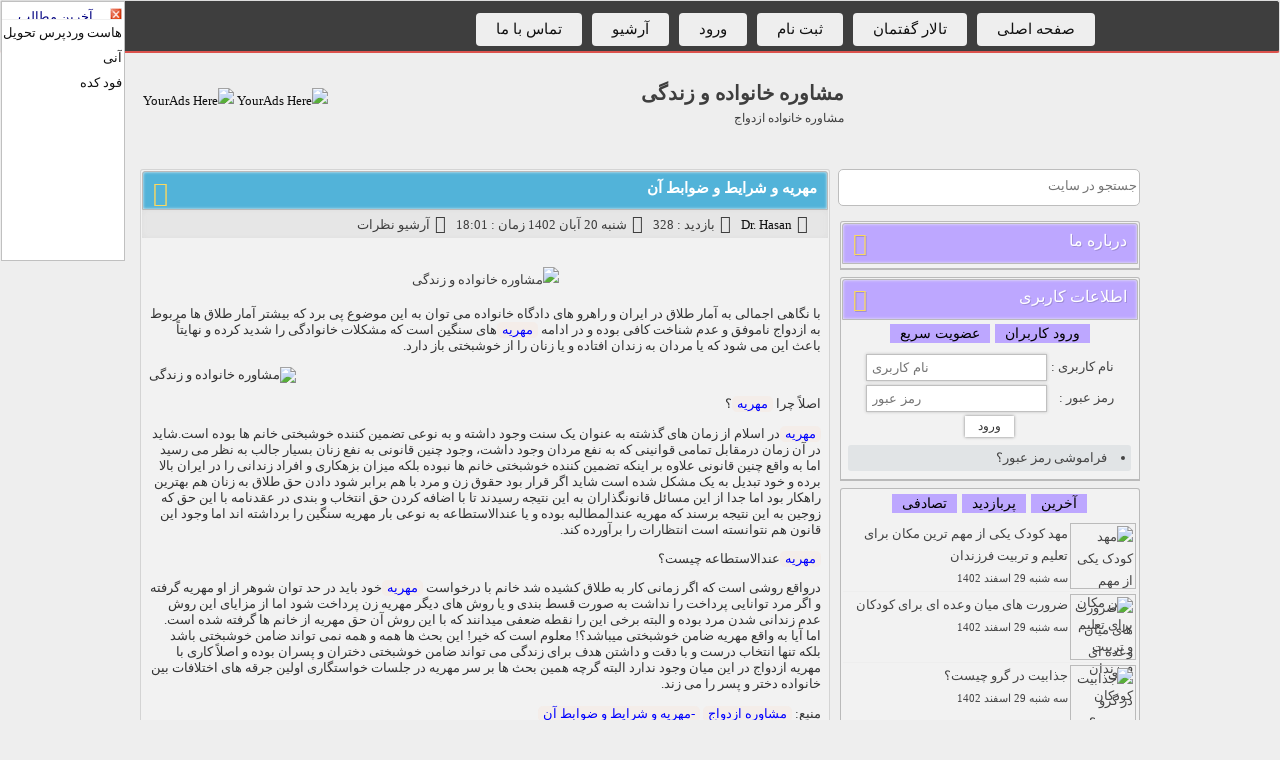

--- FILE ---
content_type: text/html; charset=utf-8
request_url: https://zendegi.vistablog.ir/tag/%D8%B7%D9%84%D8%A7%D9%82/page/1
body_size: 22509
content:
<!DOCTYPE html>
<html dir="rtl" lang="fa">
	<head>
		<title>طلاق</title>
		<meta charset="utf-8">
		<link rel="next" href="https://zendegi.vistablog.ir/page/2">
		<meta name="description" content="مشاوره خانواده ازدواج,طلاق,مشاوره خانواده و زندگی">
		<meta name="keywords" content=" , مشاوره خانواده، مشاوره روانشناسی، زندگی,طلاق,مشاوره خانواده و زندگی">
		<link rel="alternate" type="application/rss+xml" title="طلاق" href="https://zendegi.vistablog.ir/">
		<link rel="canonical" href="https://zendegi.vistablog.ir/tag/%D8%B7%D9%84%D8%A7%D9%82/page/1">
		<meta name="robots" content="index, follow">
		<meta name="keywords" content=" , مشاوره خانواده، مشاوره روانشناسی، زندگی,طلاق">
		<meta name="viewport" content="width=device-width, initial-scale=1.0">
		<meta property="og:type" content="website">
		<meta property="og:title" content="طلاق">
		<meta property="og:url" content="https://zendegi.vistablog.ir/">
		<meta property="og:site_name" content=" , مشاوره خانواده، مشاوره روانشناسی، زندگی,طلاق">
		<meta property="og:description" content="مشاوره خانواده ازدواج,طلاق">
		<link rel="stylesheet" href="/optimized/905138bc44d63630d104b2eda4c1661f.css?version=75c4">
		<style>
			.bodys img{
			max-width:100%;
			}
		</style>
		<script src="/optimized/8f79d2f645cb48b73ffbc067330baf45.js?version=0a4a" type="text/javascript">
			
		</script>
		<style>
			.star-rating,.star-rating span:hover,.star-rating span:active, .star-rating .current-rating{	background: url(https://www.vistablog.ir/images/002.gif) left -1000px repeat-x;}.star-rating{position:relative; width:80px; height:16px;overflow:hidden;list-style:none;margin:0; padding:0;background-position: left top;} .star-rating li{display: inline;} .star-rating span,.star-rating .current-rating{	position:absolute;top:0;left:0; text-indent:-1000em;height:16px; line-height:16px;outline:none;	overflow:hidden; border: none;} .star-rating span:hover,.star-rating span:active{background-position: left bottom; cursor: pointer} .star-rating .one-star{ width:20%; 	z-index:6; } .star-rating .two-stars{ 	width:40%;	z-index:5; } .star-rating .three-stars{width:60%; 	z-index:4; } .star-rating .four-stars{ width:80%; 	z-index:3; } .star-rating .five-stars{ width:100%; z-index:2; } .star-rating .current-rating{ z-index:1;	background-position: left center; }
		</style>
		<script src="/optimized/609fd053e46b8692d165168da6fa26f5.js?version=00d7" type="text/javascript">
			
		</script>
		<!-- Google tag (gtag.js) -->
		<script async src="https://googletagmanager.com/gtag/js?id=G-5G2YNYSG9V">
			
		</script>
		<script>
			window.dataLayer = window.dataLayer || [];
			function gtag(){dataLayer.push(arguments);}
			gtag('js', new Date());
			
			gtag('config', 'G-5G2YNYSG9V');
		</script>
		<script type="text/javascript">
			BlogComments = [402,1,403,1,420,1,465,1];
		</script>
		<script type="application/ld+json">
			{"@context":"https://schema.org","@graph":[{"@type":"BreadcrumbList","itemListElement":[{"@type":"ListItem","position":1,"name":"خانه","item":"https://zendegi.vistablog.ir/"},{"@type":"ListItem","position":2,"name":"طلاق","item":"https://zendegi.vistablog.ir/tag/%D8%B7%D9%84%D8%A7%D9%82/page/1"}]},{"@type":"WebSite","name":"مشاوره خانواده و زندگی","url":"https://zendegi.vistablog.ir/","potentialAction":[{"@type":"SearchAction","target":"https://zendegi.vistablog.ir/?search={search_term_string}","query-input":"required name=search_term_string"}]}]}
		</script>
	</head>
	<body>
		<div id="5670" style="position:absolute;left:1px;top:1px;width:122px;border:1px solid #C0C0C0;z-index:9999999999;background-color:white;direction:ltr;">
			<div style="width:120px;height:15px;border-bottom:1px solid #F0F0F0;padding-top:2px;overflow:hidden">
				<div style="width:12px;float:right;cursor:pointer;" onclick="document.getElementById('583176341582d9dd40fcaf').style.display='none'">
					<img onclick="document.getElementById ('5670').style.display='none'" title="close" width="13" height="13" alt="close" src="/images/closetb.gif">
				</div>
				<div style="width:106px;text-align:center;float:left;">
					<a style="text-decoration:none; color:#000080;" href="https://www.vistablog.ir/Update" target="_blank">آخرین مطالب</a>
				</div>
				<div style="clear:both;">
				</div>
			</div>
			<div style="width:120px;height:240px;position:relative;text-align: right;overflow-y: auto;">
				<li>
					<a href="/gotolink/users.mndco.ir/store/cpanelhost" target="_blank" title="هاست سی‌پنل پر سرعت تحویل آنی" rel="noopener noreferrer nofollow">هاست وردپرس تحویل آنی</a>
				</li>
				<li>
					<a href="/gotolink/food-kade.ir" target="_blank" title="فود کده - سیستم ثبت سفارش آنلاین رستوران و کافی شاپ ها و منوی دیجیتال" rel="noopener noreferrer nofollow">فود کده</a>
				</li>
			</div>
		</div>
		<div id="loading_rate" style="display:none;">
		</div>
		<div id="loading">
			<img src="/weblog/file/loading/88.gif" alt="loading...">
		</div>
		<nav>
			<div id="main">
				<ul>
					<li>
						<a href="/">صفحه اصلی</a>
					</li>
					<li>
						<a href="/forum">تالار گفتمان</a>
					</li>
					<li>
						<a href="/register">ثبت نام</a>
					</li>
					<li>
						<a href="/login">ورود</a>
					</li>
					<li>
						<a href="/archive">آرشیو</a>
					</li>
					<li>
						<a href="/contact">تماس با ما</a>
					</li>
				</ul>
			</div>
		</nav>
		<header>
			<div class="ads">
				<div class="ads_content">
					<a href="/ads" title="YourAds Here" target="_blank">
						<img src="/temp/pro/ads_468.jpg" alt="YourAds Here" style="margin-top:10px;">
					</a>
					<a href="/ads" title="YourAds Here" target="_blank">
						<img src="/temp/pro/ads_468.jpg" alt="YourAds Here" style="margin-top:10px;">
					</a>
				</div>
			</div>
			<div class="title_site">
				<h1>
					<a href="/">مشاوره خانواده و زندگی</a>
				</h1>
				<h2>مشاوره خانواده ازدواج</h2>
			</div>
			<div class="clear">
			</div>
		</header>
		<div class="navs">
			<ul>
				<sitecategories>
				</sitecategories>
			</ul>
		</div>
		<div class="navs_sub">
		</div>
		<div class="clear">
		</div>
		<div id="mains">
			<section id="center">
				<article class="bodys">
					<div class="titlee">
						<h2>
							<a href="https://zendegi.vistablog.ir/Post/815/%D9%85%D9%87%D8%B1%DB%8C%D9%87+%D9%88+%D8%B4%D8%B1%D8%A7%DB%8C%D8%B7+%D9%88+%D8%B6%D9%88%D8%A7%D8%A8%D8%B7+%D8%A2%D9%86">
								<i class="fa fa-list-ul fa-2x">
								</i>مهریه و شرایط و ضوابط آن</a>
						</h2>
					</div>
					<div class="pistbit">
						<div class="line">
							<i class="fa fa-edit fa-2x">
							</i>
							<a href="/user-zendegi.php">Dr. Hasan</a>
						</div>
						<div class="line">
							<i class="fa fa-eye fa-2x">
							</i>بازدید : 328</div>
						<div class="line">
							<i class="fa fa-calendar fa-2x">
							</i>شنبه 20 آبان 1402 زمان : 18:01</div>
						<div class="line">
							<i class="fa fa-calendar fa-2x">
							</i>
							<script type="text/javascript">
								GetBC(815)
							</script>
						</div>
						<div class="line">
							<div id="rate_815">
								<ul class="star-rating">
									<li class="current-rating" style="width:0%">
										<span>
										</span>
									</li>
									<li>
										<span href="Javascript:" title="تک ستاره" onclick="Rate(815,1,1)" class="one-star">1</span>
									</li>
									<li>
										<span href="Javascript:" title="دوستاره" onclick="Rate(815,2,1)" class="two-stars">2</span>
									</li>
									<li>
										<span href="Javascript:" title="سه ستاره" onclick="Rate(815,3,1)" class="three-stars">3</span>
									</li>
									<li>
										<span href="Javascript:" title="چهار ستاره" onclick="Rate(815,4,1)" class="four-stars">4</span>
									</li>
									<li>
										<span href="Javascript:" title="پنج ستاره" onclick="Rate(815,5,1)" class="five-stars">5</span>
									</li>
								</ul>
							</div>
						</div>
					</div>
					<br>
					<div class="bodys_content">
						<div style="text-align:center">
							<img src="https://%D9%85%D8%B4%D8%A7%D9%88%D8%B1%D9%87-%D8%A7%D8%B2%D8%AF%D9%88%D8%A7%D8%AC.com/wp-content/uploads/2013/10/92934_133.jpg" alt="مشاوره خانواده و زندگی">
						</div>
						<div class="post_content">
							<p style="text-align: right;">
							</p>
							<p>با نگاهی اجمالی به آمار طلاق در ایران و راهرو های دادگاه خانواده می توان به این موضوع پی برد که بیشتر آمار طلاق ها مربوط به ازدواج ناموفق و عدم شناخت کافی بوده و در ادامه
								<a href="/tag/%D9%85%D9%87%D8%B1%DB%8C%D9%87" title="اطلاعات بیشتر درباره مهریه" rel="noopener noreferrer">مهریه</a>های سنگین است که مشکلات خانوادگی را شدید کرده و نهایتاً باعث این می شود که یا مردان به زندان افتاده و یا زنان را از خوشبختی باز دارد.</p>
							<p>
								<img src="https://%D9%85%D8%B4%D8%A7%D9%88%D8%B1%D9%87-%D8%A7%D8%B2%D8%AF%D9%88%D8%A7%D8%AC.com/wp-content/uploads/2013/10/92934_133.jpg" alt="مشاوره خانواده و زندگی" width="350" height="250">
							</p>
							<p>اصلاً چرا
								<a href="/tag/%D9%85%D9%87%D8%B1%DB%8C%D9%87" title="اطلاعات بیشتر درباره مهریه" rel="noopener noreferrer">مهریه</a>؟</p>
							<p>
								<a href="/tag/%D9%85%D9%87%D8%B1%DB%8C%D9%87" title="اطلاعات بیشتر درباره مهریه" rel="noopener noreferrer">مهریه</a>در اسلام از زمان های گذشته به عنوان یک سنت وجود داشته و به نوعی تضمین کننده خوشبختی خانم ها بوده است.شاید در آن زمان درمقابل تمامی قوانینی که به نفع مردان وجود داشت، وجود چنین قانونی به نفع زنان بسیار جالب به نظر می رسید اما به واقع چنین قانونی علاوه بر اینکه تضمین کننده خوشبختی خانم ها نبوده بلکه میزان بزهکاری و افراد زندانی را در ایران بالا برده و خود تبدیل به یک مشکل شده است شاید اگر قرار بود حقوق زن و مرد با هم برابر شود دادن حق طلاق به زنان هم بهترین راهکار بود اما جدا از این مسائل قانونگذاران به این نتیجه رسیدند تا با اضافه کردن حق انتخاب و بندی در عقدنامه با این حق که زوجین به این نتیجه برسند که مهریه عندالمطالبه بوده و یا عندالاستطاعه به نوعی بار مهریه سنگین را برداشته اند اما وجود این قانون هم نتوانسته است انتظارات را برآورده کند.</p>
							<p>
								<a href="/tag/%D9%85%D9%87%D8%B1%DB%8C%D9%87" title="اطلاعات بیشتر درباره مهریه" rel="noopener noreferrer">مهریه</a>عندالاستطاعه چیست؟</p>
							<p>درواقع روشی است که اگر زمانی کار به طلاق کشیده شد خانم با درخواست
								<a href="/tag/%D9%85%D9%87%D8%B1%DB%8C%D9%87" title="اطلاعات بیشتر درباره مهریه" rel="noopener noreferrer">مهریه</a>خود باید در حد توان شوهر از او مهریه گرفته و اگر مرد توانایی پرداخت را نداشت به صورت قسط بندی و یا روش های دیگر مهریه زن پرداخت شود اما از مزایای این روش عدم زندانی شدن مرد بوده و البته برخی این را نقطه ضعفی میدانند که با این روش آن حق مهریه از خانم ها گرفته شده است. اما آیا به واقع مهریه ضامن خوشبختی میباشد؟! معلوم است که خیر! این بحث ها همه و همه نمی تواند ضامن خوشبختی باشد بلکه تنها انتخاب درست و با دقت و داشتن هدف برای زندگی می تواند ضامن خوشبختی دختران و پسران بوده و اصلاً کاری با مهریه ازدواج در این میان وجود ندارد البته گرچه همین بحث ها بر سر مهریه در جلسات خواستگاری اولین جرقه های اختلافات بین خانواده دختر و پسر را می زند.</p>
							<p>منبع:
								<a href="/gotolink/xn----ymcbazqlkn3ozakg.com/" rel="noopener noreferrer nofollow" target="_blank">مشاوره ازدواج</a>
								<a href="/gotolink/xn----ymcbazqlkn3ozakg.com/%d9%85%d9%87%d8%b1%db%8c%d9%87-%d9%88-%d8%b4%d8%b1%d8%a7%db%8c%d8%b7-%d9%88-%d8%b6%d9%88%d8%a7%d8%a8%d8%b7-%d8%a2%d9%86/" rel="noopener noreferrer nofollow" target="_blank">-مهریه و شرایط و ضوابط آن</a>
							</p>
							<br>
							<br>مشاهده پست مشابه :
							<a href="https://zendegi.vistablog.ir/Post/812">خواستگاری و اصول های مربوط به آن</a>
						</div>
						<div class="tags tag_cat">
							<i class="fa fa-tags fa-2x">
							</i>برچسب ها
							<a href="/tag/%D9%85%D9%87%D8%B1%DB%8C%D9%87" class="cat_post">مهریه</a>,
							<a href="/tag/%D8%AC%D9%84%D8%B3%D9%87+%D8%AE%D9%88%D8%A7%D8%B3%D8%AA%DA%AF%D8%A7%D8%B1%DB%8C" class="cat_post">جلسه خواستگاری</a>,
							<a href="/tag/%D8%B7%D9%84%D8%A7%D9%82" class="cat_post">طلاق</a>,</div>
						<div class="clear">
						</div>
					</div>
				</article>
				<article class="bodys">
					<div class="titlee">
						<h2>
							<a href="https://zendegi.vistablog.ir/Post/794/%D8%B7%D9%84%D8%A7%D9%82+%D8%B9%D8%A7%D8%B7%D9%81%DB%8C">
								<i class="fa fa-list-ul fa-2x">
								</i>طلاق عاطفی</a>
						</h2>
					</div>
					<div class="pistbit">
						<div class="line">
							<i class="fa fa-edit fa-2x">
							</i>
							<a href="/user-zendegi.php">Dr. Hasan</a>
						</div>
						<div class="line">
							<i class="fa fa-eye fa-2x">
							</i>بازدید : 915</div>
						<div class="line">
							<i class="fa fa-calendar fa-2x">
							</i>شنبه 29 مهر 1402 زمان : 13:49</div>
						<div class="line">
							<i class="fa fa-calendar fa-2x">
							</i>
							<script type="text/javascript">
								GetBC(794)
							</script>
						</div>
						<div class="line">
							<div id="rate_794">
								<ul class="star-rating">
									<li class="current-rating" style="width:0%">
										<span>
										</span>
									</li>
									<li>
										<span href="Javascript:" title="تک ستاره" onclick="Rate(794,1,1)" class="one-star">1</span>
									</li>
									<li>
										<span href="Javascript:" title="دوستاره" onclick="Rate(794,2,1)" class="two-stars">2</span>
									</li>
									<li>
										<span href="Javascript:" title="سه ستاره" onclick="Rate(794,3,1)" class="three-stars">3</span>
									</li>
									<li>
										<span href="Javascript:" title="چهار ستاره" onclick="Rate(794,4,1)" class="four-stars">4</span>
									</li>
									<li>
										<span href="Javascript:" title="پنج ستاره" onclick="Rate(794,5,1)" class="five-stars">5</span>
									</li>
								</ul>
							</div>
						</div>
					</div>
					<br>
					<div class="bodys_content">
						<div style="text-align:center">
							<img src="https://%D9%85%D8%B4%D8%A7%D9%88%D8%B1%D9%87-%D8%A7%D8%B2%D8%AF%D9%88%D8%A7%D8%AC.com/wp-content/uploads/2015/03/76.jpg" alt="مشاوره خانواده و زندگی">
						</div>
						<div class="post_content">
							<p style="text-align: right;">
							</p>
							<p>
								<a href="/tag/%D8%B7%D9%84%D8%A7%D9%82+%D8%B9%D8%A7%D8%B7%D9%81%DB%8C" title="اطلاعات بیشتر درباره طلاق عاطفی" rel="noopener noreferrer">طلاق عاطفی</a>
							</p>
							<p>کلمه
								<a href="/tag/%D8%B7%D9%84%D8%A7%D9%82+%D8%B9%D8%A7%D8%B7%D9%81%DB%8C" title="اطلاعات بیشتر درباره طلاق عاطفی" rel="noopener noreferrer">طلاق عاطفی</a>شاید برای بسیاری از مردم واژه جدیدی باشد. بسیاری از مردم، طلاق را به معنی جدایی کامل زن و شوهر و از هم‌گسیختن کامل زندگی مشترک می‌دانند، اما واقعیت این است که برای بسیاری از زوجین آینده فرزندان، آبرو و حیثیت خانوادگی و آینده مبهم زندگی بعد از طلاق و ترس از این آینده مبهم موضوعاتی هستند که مانع از جدایی کامل آنها از همدیگر شده است. این زوجین در کنار همدیگر زندگی می‌کنند، اما در اصل از هم طلاق گرفته‌اند، که اصطلاحا به این نوع طلاق، طلاق عاطفی گفته می‌شود. فرق این نوع طلاق با طلاق رسمی این است که این نوع طلاق در هیچ کجا و توسط هیچ اداره و سازمان مشخصی ثبت نمی‌شود، به همین دلیل هیچ آمار دقیق و روشنی از این نوع طلاق وجود ندارد. اما تحقیقات شخصی مولف و چند پژوهش دیگر که توسط برخی مراکز دانشگاهی انجام شده است، حاکی از درصد شیوع بسیار زیاد طلاق عاطفی می‌باشد. پایین بودن میزان رضایت زناشویی یکی از نشانه‌های اصلی طلاق عاطفی است. شاید باورکردنی نباشد که بدانید اگر یک سازمان اجتماعی رسمی وجود داشته باشد که مسئولیت سرپرستی خانم‌ها را بعد از طلاق به عهده بگیرد، به یکباره درصد بسیار زیادی از خانواده‌ها از هم جدا می‌شدند و آمار طلاق به حدود ۸۰ یا ۹۰ درصد می‌رسید، یعنی در واقع می‌توانیم بگوییم که تنها عاملی که باعث حفظ خانواده‌ها شده است، ترس از آینده مبهم زندگی پس از طلاق برای خانم‌ها است، در حالی که نباید اینطور باشد. باید عشق و علاقه زوجین عامل ادامه‌دهنده زندگی باشد، نه ترس از آینده مبهم. این وضعیت یعنی این‌که اکثر زندگی‌های مشترک اجباری هستند و شاید زوجین به طور داوطلبانه و ارادی یکدیگر را انتخاب کرده باشند، اما در حال حاضر به صورت اجباری با هم زندگی می‌کنند. حال تصور کنید که وقتی دو نفر به طور اجباری در کنار یکدیگر زندگی کنند، چه مسائل و مشکلاتی ممکن است برای آنها به وجود بیاید. آیا تا به حال فکر کرده‌اید که اگر مجددا در شرایط انتخاب همسر قرار بگیرید، آیا باز هم همسر فعلی خود را انتخاب می‌کنید یا خیر؟</p>
							<p>
								<img src="https://%D9%85%D8%B4%D8%A7%D9%88%D8%B1%D9%87-%D8%A7%D8%B2%D8%AF%D9%88%D8%A7%D8%AC.com/wp-content/uploads/2015/03/76.jpg" alt="مشاوره خانواده و زندگی" width="350" height="330">
							</p>
							<p>اگر چنانچه تمایلی به انتخاب همسر فعلی خود ندارید، شما هم در معرض
								<a href="/tag/%D8%B7%D9%84%D8%A7%D9%82+%D8%B9%D8%A7%D8%B7%D9%81%DB%8C" title="اطلاعات بیشتر درباره طلاق عاطفی" rel="noopener noreferrer">طلاق عاطفی</a>هستید. اما طلاق عاطفی هم مانند سایر حالات انسان دارای سلسله‌مراتبی است که برخی از افراد در حالت ضعیف و برخی هم در حالت شدید قرار دارند. به هر حال طلاق عاطفی در هر شرایطی که باشد، یکی از علائم کمرنگ‌شدن عشق و علاقه، سرد شدن روابط خانوادگی و زمینه‌ساز گرایش به روابط پنهان می‌باشد. طلاق عاطفی اگرچه به صورت خفیف هم باشد، باید از طریق مراجعه به یک روان‌شناس متخصص شناسایی، علل و عوامل به‌وجود آورنده آن مشخص و در جهت از بین بردن کامل آن اقدام لازم صورت پذیرد. هیچ یک از ازدواج‌ها یک شبه به طلاق منتهی نشده‌اند و هیچ یک از روابط پنهان نیز یک شبه شکل نگرفته‌اند، بلکه از مدت‌ها قبل ریشه‌ها و عوامل به‌وجود آورنده آن در خانواده به وجود آمده، اما زوجین نسبت به آن بی‌تفاوت بوده‌اند. بنابراین زمانی متوجه مشکل شده‌اند که دیگر خیلی دیر شده است. آمار طلاق عاطفی در جامعه ما بسیار بالاست. یعنی این‌که بسیاری از زوجین از ازدواج خود اظهار پشیمانی و نارضایتی می‌کنند. ازدواج در سنین پایین، توجه بیش از حد به ظواهر، عدم تناسب سنی، عدم تناسب تحصیلی، عدم تناسب اقتصادی خانواده‌ها و… برخی از علت‌های این نارضایتی هستند. اما در این فصل هدف ما بررسی علل و عوامل به وجود آورنده طلاق عاطفی نیست. این علل و عوامل را در جای خود مورد بحث و بررسی قرار می‌دهیم. در این‌جا هدف ما صرفا شناسایی ماهیت طلاق عاطفی و هشدار در زمینه میزان شیوع رو به افزایش آن است. و از همه مهم‌تر این که طلاق عاطفی زمینه‌ساز به وجود آمدن اختلافات خانوادگی، سردی روابط بین زوجین و در نهایت امر بوجود آ‌مدن روابط پنهان می‌باشند.</p>
							<p>
								<a href="/tag/%D8%B7%D9%84%D8%A7%D9%82+%D8%B9%D8%A7%D8%B7%D9%81%DB%8C" title="اطلاعات بیشتر درباره طلاق عاطفی" rel="noopener noreferrer">طلاق عاطفی</a>ذاتا یک پدیده مخرب و زمینه‌ساز بسیاری از آسیب‌های اجتماعی دیگر می‌باشد. اعتیاد رابطه بسیار نزدیکی با طلاق عاطفی دارد. اگر کانون خانواده گرم و پرمحبت باشد، تمام نیازهای عاطفی و روانی زوجین را تامین می‌کند و زوجین نیازی به جشن‌ها و همنشینی‌های مجردی ندارند که در بسیاری از موارد این جشن‌ها و همنشینی‌ها زمینه‌ساز گرایش به طرف مصرف مواد مخدر می‌شوند. افسردگی، اضطراب، احساس کسالت و سردرگمی، فرار از منزل همگی آثار و نتایج نشئت گرفته از طلاق عاطفی می‌باشند. حال تصور کنید با این طیف وسیع عوارض و مشکلات و با توجه به این شیوع بسیار گسترده، آیا می‌توانیم به سادگی از کنار آن بگذریم؟ آیا سرمایه‌گذاری در جهت کاهش این آسیب اجتماعی بر همه فعالیت‌های دیگر ارجحیت ندارد؟</p>
							<p>منبع:
								<a href="/gotolink/xn----ymcbazqlkn3ozakg.com/" rel="noopener noreferrer nofollow" target="_blank">مشاوره ازدواج</a>-
								<a href="/gotolink/xn----ymcbazqlkn3ozakg.com/%d8%b7%d9%84%d8%a7%d9%82-%d8%b9%d8%a7%d8%b7%d9%81%d9%8a/" rel="noopener noreferrer nofollow" target="_blank">طلاق عاطفی</a>
							</p>
							<br>
							<br>مشاهده پست مشابه :
							<a href="https://codefarsi.vistablog.ir/Post/1175">تحقیق آماده درباره طلاق روانی و نابسامانی های نظام خانواده و اجتماع در قالب فایل پاورپوینت</a>
						</div>
						<div class="tags tag_cat">
							<i class="fa fa-tags fa-2x">
							</i>برچسب ها
							<a href="/tag/%D8%B7%D9%84%D8%A7%D9%82" class="cat_post">طلاق</a>,
							<a href="/tag/%D8%B7%D9%84%D8%A7%D9%82+%DA%AF%D8%B1%D9%81%D8%AA%D9%86" class="cat_post">طلاق گرفتن</a>,
							<a href="/tag/%D8%B7%D9%84%D8%A7%D9%82+%D8%B9%D8%A7%D8%B7%D9%81%DB%8C" class="cat_post">طلاق عاطفی</a>,</div>
						<div class="clear">
						</div>
					</div>
				</article>
				<article class="bodys">
					<div class="titlee">
						<h2>
							<a href="https://zendegi.vistablog.ir/Post/552/%D8%B7%D9%84%D8%A7%D9%82+%D8%A8%DA%AF%DB%8C%D8%B1%D9%85+%DB%8C%D8%A7+%D9%86%D9%87%D8%9F+%D9%85%DB%8C+%D8%AE%D9%88%D8%A7%D9%85+%D8%B7%D9%84%D8%A7%D9%82+%D8%A8%DA%AF%DB%8C%D8%B1%D9%85+%D9%88%D9%84%DB%8C+%D8%AF%D9%84%D9%85+%E2%80%A6">
								<i class="fa fa-list-ul fa-2x">
								</i>طلاق بگیرم یا نه؟ می خوام طلاق بگیرم ولی دلم …</a>
						</h2>
					</div>
					<div class="pistbit">
						<div class="line">
							<i class="fa fa-edit fa-2x">
							</i>
							<a href="/user-zendegi.php">Dr. Hasan</a>
						</div>
						<div class="line">
							<i class="fa fa-eye fa-2x">
							</i>بازدید : 341</div>
						<div class="line">
							<i class="fa fa-calendar fa-2x">
							</i>سه شنبه 8 آذر 1401 زمان : 21:03</div>
						<div class="line">
							<i class="fa fa-calendar fa-2x">
							</i>
							<script type="text/javascript">
								GetBC(552)
							</script>
						</div>
						<div class="line">
							<div id="rate_552">
								<ul class="star-rating">
									<li class="current-rating" style="width:0%">
										<span>
										</span>
									</li>
									<li>
										<span href="Javascript:" title="تک ستاره" onclick="Rate(552,1,1)" class="one-star">1</span>
									</li>
									<li>
										<span href="Javascript:" title="دوستاره" onclick="Rate(552,2,1)" class="two-stars">2</span>
									</li>
									<li>
										<span href="Javascript:" title="سه ستاره" onclick="Rate(552,3,1)" class="three-stars">3</span>
									</li>
									<li>
										<span href="Javascript:" title="چهار ستاره" onclick="Rate(552,4,1)" class="four-stars">4</span>
									</li>
									<li>
										<span href="Javascript:" title="پنج ستاره" onclick="Rate(552,5,1)" class="five-stars">5</span>
									</li>
								</ul>
							</div>
						</div>
					</div>
					<br>
					<div class="bodys_content">
						<div style="text-align:center">
							<img src="https://moshaveraneh.com/wp-content/uploads/2021/12/%D8%B7%D9%84%D8%A7%D9%82-%D8%A8%DA%AF%DB%8C%D8%B1%D9%85-%DB%8C%D8%A7-%D9%86%D9%87%D8%9F-%D9%85%DB%8C-%D8%AE%D9%88%D8%A7%D9%85-%D8%B7%D9%84%D8%A7%D9%82-%D8%A8%DA%AF%DB%8C%D8%B1%D9%85-%D9%88%D9%84%DB%8C-%D8%AF%D9%84%D9%85-....png" alt="مشاوره خانواده و زندگی">
						</div>
						<div class="post_content">
							<p style="text-align: right;">
							</p>
							<p>
								<a href="/tag/%D8%B7%D9%84%D8%A7%D9%82" title="اطلاعات بیشتر درباره طلاق" rel="noopener noreferrer">طلاق</a>بگیرم یا نه؟ می خوام طلاق بگیرم ولی دلم …</p>
							<p>
								<a href="/tag/%D8%B7%D9%84%D8%A7%D9%82" title="اطلاعات بیشتر درباره طلاق" rel="noopener noreferrer">طلاق</a>بگیرم یا نه؟ سوالی بسیار آشنا برای افراد متاهل می باشد که در زندگی مشترک شان به رضایت زناشویی نرسیده اند و از این که راه حلی برای مشکلات شان پیدا کنند ناامید شده اند.</p>
							<p>پروسه
								<a href="/tag/%D8%B7%D9%84%D8%A7%D9%82" title="اطلاعات بیشتر درباره طلاق" rel="noopener noreferrer">طلاق</a>از زمانی که فرد تصمیم به طلاق می گیرد تا زمانی که در دادگاه به صورت دادخواست طلاق در می آید و عملی می شود بسیار وقت گیر و زمان بر می باشد، متاسفانه این روند در صورتی که فرزند داشته باشید بسیار حساس تر می شود. به همین دلیل قبل از آن که تصمیم در مورد طلاق به تغییراتی که بعد از جدایی از همسرتان به وجود می آید توجه کنید و با آگاهی کامل اقدام به جدایی نمایید.</p>
							<p>در صورتی که با پرسش
								<a href="/tag/%D8%B7%D9%84%D8%A7%D9%82" title="اطلاعات بیشتر درباره طلاق" rel="noopener noreferrer">طلاق</a>بگیرم یا نه درگیر هستید و نمی توانید تصمیم بگیرید این مقاله را تا انتها مورد مطالعه قرار دهید تا با دید روشن تری به این قضیه توجه داشته باشید.</p>
							<p>
								<img src="https://moshaveraneh.com/wp-content/uploads/2021/12/%D8%B7%D9%84%D8%A7%D9%82-%D8%A8%DA%AF%DB%8C%D8%B1%D9%85-%DB%8C%D8%A7-%D9%86%D9%87%D8%9F-%D9%85%DB%8C-%D8%AE%D9%88%D8%A7%D9%85-%D8%B7%D9%84%D8%A7%D9%82-%D8%A8%DA%AF%DB%8C%D8%B1%D9%85-%D9%88%D9%84%DB%8C-%D8%AF%D9%84%D9%85-....png" alt="مشاوره خانواده و زندگی" width="350" height="197">
							</p>
							<p>نگرش مردم و جامعه در مورد
								<a href="/tag/%D8%B7%D9%84%D8%A7%D9%82" title="اطلاعات بیشتر درباره طلاق" rel="noopener noreferrer">طلاق</a>
								<br>قبل از آن که بخواهید به پرسش
								<a href="/tag/%D8%B7%D9%84%D8%A7%D9%82" title="اطلاعات بیشتر درباره طلاق" rel="noopener noreferrer">طلاق</a>بگیرم یا نه پاسخ درستی بدهید باید این موضوع را در جنبه های مختلف مورد بررسی قرار دهید، یکی از جنبه های منفی طلاق گرفتن نگاه منفی مردم و اطرافیان به این موضوع می باشد ممکن است که بگویید نگرش جامعه اهمیتی برای شما ندارد، این طرز فکر مشکلی ندارد بلکه یک نوع مزیت اخلاقی است. اما مشکل زمانی شروع می شود که در مناسبات اجتماعی قرار می گیرد و در آن جا با مشکلاتی رو به رو می شوید زیرا بعد از طلاق بسیاری از افراد به افرادی گوشه گیر و منزی تبدیل می شوند و در این جلسات نمی توانند حضوری فعال داشته باشند.</p>
							<p>یکی از مواردی که قبل از
								<a href="/tag/%D8%B7%D9%84%D8%A7%D9%82" title="اطلاعات بیشتر درباره طلاق" rel="noopener noreferrer">طلاق</a>گرفتن باید به آن توجه داشته باشید این است که طلاق چه تاثیری بر روی روابط شما و حضورتان در جامعه خواهد گذاشت در صورتی که قضاوت مردم برای شما اهمیت بسیاری دارد این موضوع در جنبه های مختلف زندگی تان اثر منفی می گذارد، نگاه جامعه به شخص طلاق گرفته تنها یک نگاه از بیرون نمی باشد بلکه ممکن است باعث شود که شما در شرایط روحی و روانی نامناسبی قرار بگیرید.</p>
							<p>
								<a href="/tag/%D8%B7%D9%84%D8%A7%D9%82" title="اطلاعات بیشتر درباره طلاق" rel="noopener noreferrer">طلاق</a>بگیرم یا نه؟ می خوام طلاق بگیرم ولی دلم ...
								<br>پویایی های روانی
								<a href="/tag/%D8%B7%D9%84%D8%A7%D9%82" title="اطلاعات بیشتر درباره طلاق" rel="noopener noreferrer">طلاق</a>
								<br>معجزه روانکاوی
								<a href="/tag/%D8%B7%D9%84%D8%A7%D9%82" title="اطلاعات بیشتر درباره طلاق" rel="noopener noreferrer">طلاق</a>
								<br>
								<a href="/tag/%D8%B7%D9%84%D8%A7%D9%82" title="اطلاعات بیشتر درباره طلاق" rel="noopener noreferrer">طلاق</a>بگیرم یا نه؟ مشکلات جنسی
								<br>یکی از عوامل مهمی که باعث
								<a href="/tag/%D8%AC%D8%AF%D8%A7%DB%8C%DB%8C+%D8%B2%D9%88%D8%AC%DB%8C%D9%86" title="اطلاعات بیشتر درباره جدایی زوجین" rel="noopener noreferrer">جدایی زوجین</a>از یکدیگر و تصمیم به طلاق می شود عدم رضایت زناشویی در زمینه روابط جنسی می باشد، رابطه های پر هیجان بین شما و همسرتان تنها خاطراتی هستند که اختصاص به اوایل ازدواج دارند و به سال های آغاز ازدواج مربوط می شوند. شاید فکر کنید که بعد از طلاق موقعیت شما دشوارتر از اکنون نخواهد شد و ممکن است از نظر جنسی در وضعیت بهتری قرار گیرید و بتوانید شور و حالی جنسی که در سال های اولیه زندگی داشته اید با فرد دیگری تجربه کنید.</p>
							<p>اگر چه در ابتدا
								<a href="/tag/%D8%B7%D9%84%D8%A7%D9%82" title="اطلاعات بیشتر درباره طلاق" rel="noopener noreferrer">طلاق</a>به نظر می رسد که آزادی و حق انتخاب بیشتری خواهید داشت و در رابطه جنسی با محدودیت هایی رو به رو نمی شوید اما در مقابل امنیت جنسی تان را با شریک جنسی مطمئن از دست خواهید داد.</p>
							<p>منبع:
								<a href="/gotolink/moshaveraneh.com/" rel="noopener noreferrer nofollow" target="_blank">مرکز مشاوره و روانشناسی مشاورانه-</a>
								<a href="/gotolink/moshaveraneh.com/%d8%b7%d9%84%d8%a7%d9%82-%d8%a8%da%af%db%8c%d8%b1%d9%85-%db%8c%d8%a7-%d9%86%d9%87%d8%9f/" rel="noopener noreferrer nofollow" target="_blank">طلاق بگیرم یا نه؟ می خوام طلاق بگیرم ولی دلم …</a>
							</p>
							<br>
							<br>مشاهده پست مشابه :
							<a href="https://zendegi.vistablog.ir/Post/461">بدترین سن بچه ها برای طلاق| بهترین برخورد با کودک طلاق</a>
						</div>
						<div class="tags tag_cat">
							<i class="fa fa-tags fa-2x">
							</i>برچسب ها
							<a href="/tag/%D8%B7%D9%84%D8%A7%D9%82" class="cat_post">طلاق</a>,
							<a href="/tag/%D9%81%D8%B1%D8%B2%D9%86%D8%AF%D8%A7%D9%86+%D8%B7%D9%84%D8%A7%D9%82" class="cat_post">فرزندان طلاق</a>,
							<a href="/tag/%D8%AC%D8%AF%D8%A7%DB%8C%DB%8C+%D8%B2%D9%88%D8%AC%DB%8C%D9%86" class="cat_post">جدایی زوجین</a>,</div>
						<div class="clear">
						</div>
					</div>
				</article>
				<div class="pages">
					<center class="pagenu">
						<center>
							<div class="pagination">
								<span class="current" id="tpage">1</span>
								<a href="/tag/%d8%b7%d9%84%d8%a7%d9%82/page/2">2</a>
								<a href="/tag/%d8%b7%d9%84%d8%a7%d9%82/page/3">3</a>
								<a href="/tag/%d8%b7%d9%84%d8%a7%d9%82/page/4">4</a>
								<a href="/tag/%d8%b7%d9%84%d8%a7%d9%82/page/5">5</a>
								<a href="/tag/%d8%b7%d9%84%d8%a7%d9%82/page/6">6</a>
								<a href="/tag/%d8%b7%d9%84%d8%a7%d9%82/page/7">7</a>
								<a href="/tag/%d8%b7%d9%84%d8%a7%d9%82/page/8">8</a>
								<a href="/tag/%d8%b7%d9%84%d8%a7%d9%82/page/2">»</a>
							</div>
						</center>
					</center>
				</div>
				<p style="margin:40px 0 0 0;font-size:13px">تعداد صفحات : 296</p>
			</section>
			<section id="left">
				<div class="search">
					<form method="get" action="?search=">
						<input type="search" placeholder="جستجو در سایت" name="search">
						<input class="fa fa-search fa-3x" type="submit" value="">
					</form>
				</div>
				<div id="body">
					<div id="title">
						<i class="fa fa-info fa-2x">
						</i>درباره ما</div>
					<div class="body_content">
						<center>
						</center>
					</div>
				</div>
				<div id="body">
					<div id="title">
						<i class="fa fa-user fa-2x">
						</i>اطلاعات کاربری</div>
					<div class="body_content">
						<div id="btns">
							<button onclick="log_reg(1)" class="btns">ورود کاربران</button>
							<button onclick="log_reg(2)" class="btns">عضویت سریع</button>
						</div>
						<div id="login_form">
							<vb:login_field_size:20>
								<vb:login_field_style:font:9pt tahoma;>
									<vb:login_submit_value:ورود به سایت>
										<form id="login_ajax" action="/signin" method="post">
											<table style="font:9pt tahoma;margin: 0 auto">
												<tbody>
													<tr>
														<td>نام کاربری :</td>
														<td>
															<input type="text" name="username" id="lusernames" placeholder="نام کاربری" class="lusername" dir="ltr">
														</td>
													</tr>
													<tr>
														<td>رمز عبور :</td>
														<td>
															<input type="password" name="password" id="lpasswords" placeholder="رمز عبور" class="lpassword" dir="ltr">
														</td>
													</tr>
													<tr>
														<td colspan="2" style="text-align:center">
															<input value=" ورود " type="submit" name="sign-in-submit" id="signin-submits" class="signins">
														</td>
													</tr>
												</tbody>
											</table>
										</form>
										<div id="signinresults">
										</div>
										<a href="/Forget">
											<li>فراموشی رمز عبور؟</li>
										</a>
									</vb:login_submit_value:ورود>
								</vb:login_field_style:font:9pt>
							</vb:login_field_size:20>
						</div>
						<div id="reg_form" style="display:none;">
							<form action="/ajaxsignup.php" method="post">
								<table style="font:9pt tahoma;margin: 0 auto">
									<tbody>
										<tr>
											<td align="left">نام کاربری :</td>
											<td>
												<input type="text" name="username" id="username" class="username" dir="ltr" value="">
											</td>
										</tr>
										<tr>
											<td align="left">رمز عبور :</td>
											<td>
												<input type="password" name="password" id="password" class="password" dir="ltr">
											</td>
										</tr>
										<tr>
											<td align="left">تکرار رمز عبور :</td>
											<td>
												<input type="password" name="repassword" id="repassword" class="repassword" dir="ltr">
											</td>
										</tr>
										<tr>
											<td align="left">ایمیل :</td>
											<td>
												<input type="text" name="email" id="email" class="email" dir="ltr" value="">
											</td>
										</tr>
										<tr>
											<td align="left">نام و نام خانوادگی :</td>
											<td>
												<input type="text" name="name" id="name" class="name" value="">
											</td>
										</tr>
										<tr>
											<td align="left">کد امنیتی :</td>
											<td>
												<img src="/user/captcha/cap7.php?fast" id="im_sec" alt="مشاوره خانواده و زندگی">
												<input id="capt" type="text" name="capt" class="capt" dir="ltr" size="10">
											</td>
										</tr>
										<tr>
											<td align="left">
											</td>
											<td>
												<input value=" ثبت نام " type="submit" name="sign-up-submit" id="signup-submit" class="signup">
											</td>
										</tr>
										<tr>
											<td align="left">
											</td>
										</tr>
									</tbody>
								</table>
							</form>
							<br>
							<div id="signupresult">
							</div>
						</div>
					</div>
				</div>
				<div id="body">
					<div class="body_content">
						<div id="btns">
							<button onclick="posts(1)" class="btns">آخرین</button>
							<button onclick="posts(2)" class="btns">پربازدید</button>
							<button onclick="posts(3)" class="btns">تصادفی</button>
						</div>
						<vb:last_posts_img_default: images no_image.png>
							<div id="last_posts">
								<div class="s_div">
									<a href="https://zendegi.vistablog.ir/Post/890/%D9%85%D9%87%D8%AF+%DA%A9%D9%88%D8%AF%DA%A9+%DB%8C%DA%A9%DB%8C+%D8%A7%D8%B2+%D9%85%D9%87%D9%85+%D8%AA%D8%B1%DB%8C%D9%86+%D9%85%DA%A9%D8%A7%D9%86+%D8%A8%D8%B1%D8%A7%DB%8C+%D8%AA%D8%B9%D9%84%DB%8C%D9%85+%D9%88+%D8%AA%D8%B1%D8%A8%DB%8C%D8%AA+%D9%81%D8%B1%D8%B2%D9%86%D8%AF%D8%A7%D9%86" title="مهد کودک یکی از مهم ترین مکان برای تعلیم و تربیت فرزندان">
										<img src="https://%D9%85%D8%B4%D8%A7%D9%88%D8%B1%D9%87-%D8%A7%D8%B2%D8%AF%D9%88%D8%A7%D8%AC.com/wp-content/uploads/2013/09/1549767_348.jpg" alt="مهد کودک یکی از مهم ترین مکان برای تعلیم و تربیت فرزندان" title="مهد کودک یکی از مهم ترین مکان برای تعلیم و تربیت فرزندان" width="60" height="60" class="img_posts" align="middle">مهد کودک یکی از مهم ترین مکان برای تعلیم و تربیت فرزندان
										<br>
										<span class="small">سه شنبه 29 اسفند 1402</span>
									</a>
								</div>
								<div class="s_div">
									<a href="https://zendegi.vistablog.ir/Post/889/%D8%B6%D8%B1%D9%88%D8%B1%D8%AA+%D9%87%D8%A7%DB%8C+%D9%85%DB%8C%D8%A7%D9%86+%D9%88%D8%B9%D8%AF%D9%87+%D8%A7%DB%8C+%D8%A8%D8%B1%D8%A7%DB%8C+%DA%A9%D9%88%D8%AF%DA%A9%D8%A7%D9%86" title="ضرورت های میان وعده ای برای کودکان">
										<img src="https://%D9%85%D8%B4%D8%A7%D9%88%D8%B1%D9%87-%D8%A7%D8%B2%D8%AF%D9%88%D8%A7%D8%AC.com/wp-content/uploads/2013/09/IMAGE634816112472386459.jpg" alt="ضرورت های میان وعده ای برای کودکان" title="ضرورت های میان وعده ای برای کودکان" width="60" height="60" class="img_posts" align="middle">ضرورت های میان وعده ای برای کودکان
										<br>
										<span class="small">سه شنبه 29 اسفند 1402</span>
									</a>
								</div>
								<div class="s_div">
									<a href="https://zendegi.vistablog.ir/Post/888/%D8%AC%D8%B0%D8%A7%D8%A8%DB%8C%D8%AA+%D8%AF%D8%B1+%DA%AF%D8%B1%D9%88+%DA%86%DB%8C%D8%B3%D8%AA%D8%9F" title="جذابیت در گرو چیست؟">
										<img src="https://%D9%85%D8%B4%D8%A7%D9%88%D8%B1%D9%87-%D8%A7%D8%B2%D8%AF%D9%88%D8%A7%D8%AC.com/wp-content/uploads/2013/07/jazab-1200x900.jpg" alt="جذابیت در گرو چیست؟" title="جذابیت در گرو چیست؟" width="60" height="60" class="img_posts" align="middle">جذابیت در گرو چیست؟
										<br>
										<span class="small">سه شنبه 29 اسفند 1402</span>
									</a>
								</div>
								<div class="s_div">
									<a href="https://zendegi.vistablog.ir/Post/887/%D8%AE%DB%8C%D8%A7%D9%86%D8%AA+%DB%8C%DA%A9+%D9%86%D9%88%D8%B9+%D8%A8%DB%8C%D9%85%D8%A7%D8%B1%DB%8C+%D8%B1%D9%88%D8%A7%D9%86%DB%8C+%D8%A7%D8%B3%D8%AA" title="خیانت یک نوع بیماری روانی است">
										<img src="[data-uri]" alt="خیانت یک نوع بیماری روانی است" title="خیانت یک نوع بیماری روانی است" width="60" height="60" class="img_posts" align="middle">خیانت یک نوع بیماری روانی است
										<br>
										<span class="small">جمعه 18 اسفند 1402</span>
									</a>
								</div>
								<div class="s_div">
									<a href="https://zendegi.vistablog.ir/Post/886/%D9%87%D8%B4%D8%AA+%D8%B1%D8%A7%D9%87%D9%86%D9%85%D8%A7+%D8%A8%D8%B1%D8%A7%DB%8C+%D9%88%D8%A7%D9%84%D8%AF%DB%8C%D9%86+%D8%AF%D8%B1+%D8%B1%D8%A7%D8%A8%D8%B7%D9%87+%D8%A8%D8%A7+%D8%A7%D9%81%D8%B3%D8%B1%D8%AF%DA%AF%DB%8C+%D9%86%D9%88%D8%AC%D9%88%D8%A7%D9%86%D8%A7%D9%86" title="هشت راهنما برای والدین در رابطه با افسردگی نوجوانان">
										<img src="https://kanonm.ir/wp-content/uploads/2016/08/Afsordegi-Nojavanan.jpg" alt="هشت راهنما برای والدین در رابطه با افسردگی نوجوانان" title="هشت راهنما برای والدین در رابطه با افسردگی نوجوانان" width="60" height="60" class="img_posts" align="middle">هشت راهنما برای والدین در رابطه با افسردگی نوجوانان
										<br>
										<span class="small">چهارشنبه 18 بهمن 1402</span>
									</a>
								</div>
								<div class="s_div">
									<a href="https://zendegi.vistablog.ir/Post/885/%D9%BE%D9%86%D8%AC+%D8%B1%D8%A7%D9%87+%D8%A8%D8%B1%D8%A7%DB%8C+%D8%AD%D9%84+%D8%A7%D8%AE%D8%AA%D9%84%D8%A7%D9%81%D8%A7%D8%AA+%D8%B1%D8%A7%D8%A8%D8%B7%D9%87" title="پنج راه برای حل اختلافات رابطه">
										<img src="https://kanonm.ir/wp-content/uploads/2016/08/za4-2864.jpg" alt="پنج راه برای حل اختلافات رابطه" title="پنج راه برای حل اختلافات رابطه" width="60" height="60" class="img_posts" align="middle">پنج راه برای حل اختلافات رابطه
										<br>
										<span class="small">چهارشنبه 18 بهمن 1402</span>
									</a>
								</div>
								<div class="s_div">
									<a href="https://zendegi.vistablog.ir/Post/884/%D8%A8%D9%88%D8%B3%DB%8C%D8%AF%D9%86+%D9%86%D9%88%D8%B2%D8%A7%D8%AF+%E2%9C%94%EF%B8%8F+%D9%81%D9%88%D8%A7%DB%8C%D8%AF+%D9%88+%D8%B9%D9%88%D8%A7%D8%B1%D8%B6+%D9%86%DA%AF%D8%B1%D8%A7%D9%86+%DA%A9%D9%86%D9%86%D8%AF%D9%87" title="بوسیدن نوزاد ✔️ فواید و عوارض نگران کننده">
										<img src="https://kanonm.ir/wp-content/uploads/2024/01/%D8%A8%D9%88%D8%B3%DB%8C%D8%AF%D9%86-%D9%86%D9%88%D8%B2%D8%A7%D8%AF-%E2%9C%94%EF%B8%8F-%D9%81%D9%88%D8%A7%DB%8C%D8%AF-%D9%88-%D8%B9%D9%88%D8%A7%D8%B1%D8%B6-%D9%86%DA%AF%D8%B1%D8%A7%D9%86-%DA%A9%D9%86%D9%86%D8%AF%D9%87-1210x423.jpg" alt="بوسیدن نوزاد ✔️ فواید و عوارض نگران کننده" title="بوسیدن نوزاد ✔️ فواید و عوارض نگران کننده" width="60" height="60" class="img_posts" align="middle">بوسیدن نوزاد ✔️ فواید و عوارض نگران کننده
										<br>
										<span class="small">جمعه 29 دی 1402</span>
									</a>
								</div>
								<div class="s_div">
									<a href="https://zendegi.vistablog.ir/Post/883/%DA%86%D8%B1%D8%A7+%DA%A9%D9%88%D8%AF%DA%A9%D8%A7%D9%86+%DA%AF%D8%A7%D8%B2+%D9%85%DB%8C+%DA%AF%DB%8C%D8%B1%D9%86%D8%AF%E2%9C%94%EF%B8%8F+%D8%B9%D9%84%D8%AA+%D9%88+%D8%AF%D8%B1%D9%85%D8%A7%D9%86+%DA%AF%D8%A7%D8%B2+%DA%AF%D8%B1%D9%81%D8%AA%D9%86+%DA%A9%D9%88%D8%AF%DA%A9%D8%A7%D9%86" title="چرا کودکان گاز می گیرند✔️ علت و درمان گاز گرفتن کودکان">
										<img src="https://kanonm.ir/wp-content/uploads/2024/01/%DA%86%D8%B1%D8%A7-%DA%A9%D9%88%D8%AF%DA%A9%D8%A7%D9%86-%DA%AF%D8%A7%D8%B2-%D9%85%DB%8C-%DA%AF%DB%8C%D8%B1%D9%86%D8%AF%E2%9C%94%EF%B8%8F-%D8%B9%D9%84%D8%AA-%D9%88-%D8%AF%D8%B1%D9%85%D8%A7%D9%86-%DA%AF%D8%A7%D8%B2-%DA%AF%D8%B1%D9%81%D8%AA%D9%86-%DA%A9%D9%88%D8%AF%DA%A9%D8%A7%D9%86-1210x423.jpg" alt="چرا کودکان گاز می گیرند✔️ علت و درمان گاز گرفتن کودکان" title="چرا کودکان گاز می گیرند✔️ علت و درمان گاز گرفتن کودکان" width="60" height="60" class="img_posts" align="middle">چرا کودکان گاز می گیرند✔️ علت و درمان گاز گرفتن کودکان
										<br>
										<span class="small">جمعه 29 دی 1402</span>
									</a>
								</div>
								<div class="s_div">
									<a href="https://zendegi.vistablog.ir/Post/882/%D8%B3%D9%86%D8%AF%D8%B1%D9%88%D9%85+%DA%A9%D9%84%D8%A7%DB%8C%D9%86+%D9%81%D9%84%D8%AA%D8%B1+%E2%9C%94%EF%B8%8F+%D8%AA%D8%B4%D8%AE%DB%8C%D8%B5+%D9%82%D8%B7%D8%B9%DB%8C+%D9%88+%D8%AF%D8%B1%D9%85%D8%A7%D9%86" title="سندروم کلاین فلتر ✔️ تشخیص قطعی و درمان">
										<img src="https://moshaveraneh.com/wp-content/uploads/2021/10/12-Famous-People-With-Klinefelter-Syndrome-or-Marfan-Syndrome-compressed.jpg" alt="سندروم کلاین فلتر ✔️ تشخیص قطعی و درمان" title="سندروم کلاین فلتر ✔️ تشخیص قطعی و درمان" width="60" height="60" class="img_posts" align="middle">سندروم کلاین فلتر ✔️ تشخیص قطعی و درمان
										<br>
										<span class="small">جمعه 29 دی 1402</span>
									</a>
								</div>
								<div class="s_div">
									<a href="https://zendegi.vistablog.ir/Post/881/%D9%81%D9%88%D8%A7%DB%8C%D8%AF+%D9%82%D8%B5%D9%87+%DA%AF%D9%88%DB%8C%DB%8C+%D8%A8%D8%B1%D8%A7%DB%8C+%DA%A9%D9%88%D8%AF%DA%A9%D8%A7%D9%86+%E2%9C%94%EF%B8%8F+%DB%B1%DB%B1+%D8%AA%D8%A7%D8%AB%DB%8C%D8%B1+%D8%AF%D8%B1+%D8%B1%D8%B4%D8%AF+%DA%A9%D9%88%D8%AF%DA%A9" title="فواید قصه گویی برای کودکان ✔️ ۱۱ تاثیر در رشد کودک">
										<img src="https://kanonm.ir/wp-content/uploads/2024/01/%D9%81%D9%88%D8%A7%DB%8C%D8%AF-%D9%82%D8%B5%D9%87-%DA%AF%D9%88%DB%8C%DB%8C-%D8%A8%D8%B1%D8%A7%DB%8C-%DA%A9%D9%88%D8%AF%DA%A9%D8%A7%D9%86-%E2%9C%94%EF%B8%8F-%DB%B1%DB%B1-%D8%AA%D8%A7%D8%AB%DB%8C%D8%B1-%D8%AF%D8%B1-%D8%B1%D8%B4%D8%AF-%DA%A9%D9%88%D8%AF%DA%A9-848x423.jpg" alt="فواید قصه گویی برای کودکان ✔️ ۱۱ تاثیر در رشد کودک" title="فواید قصه گویی برای کودکان ✔️ ۱۱ تاثیر در رشد کودک" width="60" height="60" class="img_posts" align="middle">فواید قصه گویی برای کودکان ✔️ ۱۱ تاثیر در رشد کودک
										<br>
										<span class="small">سه شنبه 26 دی 1402</span>
									</a>
								</div>
							</div>
							<div id="hit_posts" style="display:none">
								<vb:hit_posts_img_default: images no_image.png>
									<div class="s_div">
										<a href="https://zendegi.vistablog.ir/Post/546/%D8%B3%D8%B1%DB%8C%D8%B9%D8%AA%D8%B1%DB%8C%D9%86+%D8%B1%D9%88%D8%B4+%D8%A2%D8%B1%D9%88%D8%BA+%DA%AF%D8%B1%D9%81%D8%AA%D9%86+%D9%86%D9%88%D8%B2%D8%A7%D8%AF+%3A+%DB%B1%DB%B3+%D8%B1%D8%A7%D9%87+%D8%A8%D8%B1%D8%AA%D8%B1+%D8%A8%D8%B1%D8%A7%DB%8C+%D8%A2%D8%B1%D9%88%D8%BA+%D8%B2%D8%AF%D9%86+%D9%86%D9%88%D8%B2%D8%A7%D8%AF" title="سریعترین روش آروغ گرفتن نوزاد : ۱۳ راه برتر برای آروغ زدن نوزاد">
											<img src="https://kanonm.ir/wp-content/uploads/2022/11/%D8%B3%D8%B1%DB%8C%D8%B9%D8%AA%D8%B1%DB%8C%D9%86-%D8%B1%D9%88%D8%B4-%D8%A2%D8%B1%D9%88%D8%BA-%DA%AF%D8%B1%D9%81%D8%AA%D9%86-%D9%86%D9%88%D8%B2%D8%A7%D8%AF-1210x423.jpg" alt="سریعترین روش آروغ گرفتن نوزاد : ۱۳ راه برتر برای آروغ زدن نوزاد" title="سریعترین روش آروغ گرفتن نوزاد : ۱۳ راه برتر برای آروغ زدن نوزاد" width="60" height="60" class="img_posts" align="middle">سریعترین روش آروغ گرفتن نوزاد : ۱۳ راه برتر برای آروغ زدن نوزاد
											<br>
											<span class="small">بازدید : 2935</span>
										</a>
									</div>
									<div class="s_div">
										<a href="https://zendegi.vistablog.ir/Post/43/%D8%B9%D9%84%D9%84+%DA%A9%D9%88%D8%AF%DA%A9+%D8%A2%D8%B2%D8%A7%D8%B1%DB%8C" title="علل کودک آزاری">
											<img src="https://moshaveraneh.com/wp-content/uploads/2021/04/268132268-H-1-compressed-705x482.jpg.webp" alt="علل کودک آزاری" title="علل کودک آزاری" width="60" height="60" class="img_posts" align="middle">علل کودک آزاری
											<br>
											<span class="small">بازدید : 2878</span>
										</a>
									</div>
									<div class="s_div">
										<a href="https://zendegi.vistablog.ir/Post/518/%DB%B9+%D8%A8%D8%A7%D8%B2%DB%8C+%D8%A7%D8%AD%D8%B3%D8%A7%D8%B3%D8%A7%D8%AA+%D8%A8%D8%B1%D8%A7%DB%8C+%DA%A9%D9%88%D8%AF%DA%A9%D8%A7%D9%86+%28%DA%A9%D9%88%D8%AF%DA%A9%D8%A7%D9%86+%DB%B9+%D8%AA%D8%A7+%DB%B1%DB%B5+%D8%B3%D8%A7%D9%84%29" title="۹ بازی احساسات برای کودکان (کودکان ۹ تا ۱۵ سال)">
											<img src="https://kanonm.ir/wp-content/uploads/2022/10/%DB%B9-%D8%A8%D8%A7%D8%B2%DB%8C-%D8%A7%D8%AD%D8%B3%D8%A7%D8%B3%D8%A7%D8%AA-%D8%A8%D8%B1%D8%A7%DB%8C-%DA%A9%D9%88%D8%AF%DA%A9%D8%A7%D9%86-%DA%A9%D9%88%D8%AF%DA%A9%D8%A7%D9%86-%DB%B9-%D8%AA%D8%A7-%DB%B1%DB%B5-%D8%B3%D8%A7%D9%84-1000x423.jpg" alt="۹ بازی احساسات برای کودکان (کودکان ۹ تا ۱۵ سال)" title="۹ بازی احساسات برای کودکان (کودکان ۹ تا ۱۵ سال)" width="60" height="60" class="img_posts" align="middle">۹ بازی احساسات برای کودکان (کودکان ۹ تا ۱۵ سال)
											<br>
											<span class="small">بازدید : 2730</span>
										</a>
									</div>
									<div class="s_div">
										<a href="https://zendegi.vistablog.ir/Post/52/%D8%AA%D8%A7%D8%AB%DB%8C%D8%B1+%DA%A9%D8%B1%D9%88%D9%86%D8%A7+%D8%A8%D8%B1+%D8%AC%D9%86%DB%8C%D9%86" title="تاثیر کرونا بر جنین">
											<img src="https://moshaveraneh.com/wp-content/uploads/2021/03/covid-vaccine-pregnancy-main-khu-201223_2318cfc45396c935846eb0c685476310-compressed-1500x750.jpg.webp" alt="تاثیر کرونا بر جنین" title="تاثیر کرونا بر جنین" width="60" height="60" class="img_posts" align="middle">تاثیر کرونا بر جنین
											<br>
											<span class="small">بازدید : 2510</span>
										</a>
									</div>
									<div class="s_div">
										<a href="https://zendegi.vistablog.ir/Post/40/%D8%A7%D8%B2+%D8%AE%D9%88%D8%A7%D8%A8+%D9%BE%D8%B1%DB%8C%D8%AF%D9%86+%D9%86%D9%88%D8%B2%D8%A7%D8%AF" title="از خواب پریدن نوزاد">
											<img src="https://moshaveraneh.com/wp-content/uploads/2021/05/iStock-655734582_square-compressed-705x705.jpg.webp" alt="از خواب پریدن نوزاد" title="از خواب پریدن نوزاد" width="60" height="60" class="img_posts" align="middle">از خواب پریدن نوزاد
											<br>
											<span class="small">بازدید : 2126</span>
										</a>
									</div>
									<div class="s_div">
										<a href="https://zendegi.vistablog.ir/Post/1/%D8%A8%D8%B9%D8%AF+%D8%A7%D8%B2+%D9%81%D8%B1%D8%A7%D8%B1+%D8%A7%D8%B2+%D8%AE%D8%A7%D9%86%D9%87+%D8%A8%D9%87+%DA%A9%D8%AC%D8%A7+%D8%A8%D8%B1%D9%88%DB%8C%D9%85%D8%9F" title="بعد از فرار از خانه به کجا برویم؟">
											<img src="https://moshaveraneh.com/wp-content/uploads/2019/04/%D8%A8%D8%B9%D8%AF_%D8%A7%D8%B2_%D9%81%D8%B1%D8%A7%D8%B1_%D8%A7%D8%B2_%D8%AE%D8%A7%D9%86%D9%87_%D8%A8%D9%87_%DA%A9%D8%AC%D8%A7_%D8%A8%D8%B1%D9%88%DB%8C%D9%85%D8%9F.jpg.webp" alt="بعد از فرار از خانه به کجا برویم؟" title="بعد از فرار از خانه به کجا برویم؟" width="60" height="60" class="img_posts" align="middle">بعد از فرار از خانه به کجا برویم؟
											<br>
											<span class="small">بازدید : 1998</span>
										</a>
									</div>
									<div class="s_div">
										<a href="https://zendegi.vistablog.ir/Post/4/%DA%A9%D9%88%D8%AF%DA%A9+%D8%A8%DB%8C+%D9%86%D8%B8%D9%85%D8%8C+%D9%88%D8%A7%D9%84%D8%AF+%D8%AF%D8%B1%D9%85%D8%A7%D9%86%D8%AF%D9%87.+%D9%BE%D8%B4%D8%AA+%D9%86%D9%82%D8%A7%D8%A8+%D8%A8%DB%8C+%D9%86%D8%B8%D9%85%DB%8C+%DA%A9%D9%88%D8%AF%DA%A9+%D8%AA%D8%A7%D9%86+%DA%86%D9%87+%D9%85%DB%8C+%DA%AF%D8%B0%D8%B1%D8%AF%D8%9F" title="کودک بی نظم، والد درمانده. پشت نقاب بی نظمی کودک تان چه می گذرد؟">
											<img src="https://moshaveraneh.com/wp-content/uploads/2019/05/%DA%A9%D9%88%D8%AF%DA%A9_%D8%A8%DB%8C_%D9%86%D8%B8%D9%85_%D9%88%D8%A7%D9%84%D8%AF_%D8%AF%D8%B1%D9%85%D8%A7%D9%86%D8%AF%D9%87_%D9%BE%D8%B4%D8%AA_%D9%86%D9%82%D8%A7%D8%A8.jpg" alt="کودک بی نظم، والد درمانده. پشت نقاب بی نظمی کودک تان چه می گذرد؟" title="کودک بی نظم، والد درمانده. پشت نقاب بی نظمی کودک تان چه می گذرد؟" width="60" height="60" class="img_posts" align="middle">کودک بی نظم، والد درمانده. پشت نقاب بی نظمی کودک تان چه می گذرد؟
											<br>
											<span class="small">بازدید : 1985</span>
										</a>
									</div>
									<div class="s_div">
										<a href="https://zendegi.vistablog.ir/Post/17/%D9%86%D8%AD%D9%88%D9%87+%D9%82%D8%B7%D8%B9+%D8%A7%D8%B1%D8%AA%D8%A8%D8%A7%D8%B7+%D8%A8%D8%A7+%D8%AF%D9%88%D8%B3%D8%AA+%D9%BE%D8%B3%D8%B1+%DB%8C%D8%A7+%D8%AF%D9%88%D8%B3%D8%AA+%D8%AF%D8%AE%D8%AA%D8%B1+%D8%B3%D8%A7%D8%A8%D9%82" title="نحوه قطع ارتباط با دوست پسر یا دوست دختر سابق">
											<img src="https://moshaveraneh.com/wp-content/uploads/2021/04/0_Xaqnguc0zIbZIv7s-compressed-1500x1000.jpg" alt="نحوه قطع ارتباط با دوست پسر یا دوست دختر سابق" title="نحوه قطع ارتباط با دوست پسر یا دوست دختر سابق" width="60" height="60" class="img_posts" align="middle">نحوه قطع ارتباط با دوست پسر یا دوست دختر سابق
											<br>
											<span class="small">بازدید : 1981</span>
										</a>
									</div>
									<div class="s_div">
										<a href="https://zendegi.vistablog.ir/Post/164/%D8%A2%DB%8C%D8%A7+%D8%B1%D8%A7%D8%A8%D8%B7%D9%87+%D8%B4%D9%85%D8%A7+%D8%A8%D9%87+%D8%A7%D8%B2%D8%AF%D9%88%D8%A7%D8%AC+%D8%AE%D8%AA%D9%85+%D9%85%DB%8C+%D8%B4%D9%88%D8%AF%D8%9F+%7C+%DA%86%D9%87+%D8%B1%D9%88%D8%A7%D8%A8%D8%B7%DB%8C+%D8%A8%D8%B1%D8%A7%DB%8C+%D8%A7%D8%B2%D8%AF%D9%88%D8%A7%D8%AC+%D9%85%D9%86%D8%A7%D8%B3%D8%A8+%D9%86%DB%8C%D8%B3%D8%AA%D9%86%D8%AF" title="آیا رابطه شما به ازدواج ختم می شود؟ | چه روابطی برای ازدواج مناسب نیستند">
											<img src="https://kanonm.ir/wp-content/uploads/2021/09/%D8%A2%DB%8C%D8%A7-%D8%B1%D8%A7%D8%A8%D8%B7%D9%87-%D8%B4%D9%85%D8%A7-%D8%A8%D9%87-%D8%A7%D8%B2%D8%AF%D9%88%D8%A7%D8%AC-%D8%AE%D8%AA%D9%85-%D9%85%DB%8C-%D8%B4%D9%88%D8%AF%D8%9F-1-705x370.jpg" alt="آیا رابطه شما به ازدواج ختم می شود؟ | چه روابطی برای ازدواج مناسب نیستند" title="آیا رابطه شما به ازدواج ختم می شود؟ | چه روابطی برای ازدواج مناسب نیستند" width="60" height="60" class="img_posts" align="middle">آیا رابطه شما به ازدواج ختم می شود؟ | چه روابطی برای ازدواج مناسب نیستند
											<br>
											<span class="small">بازدید : 1915</span>
										</a>
									</div>
									<div class="s_div">
										<a href="https://zendegi.vistablog.ir/Post/44/%D9%85%D8%B5%D8%B1%D9%81+%D8%A7%D9%84%DA%A9%D9%84+%D8%AF%D8%B1+%D8%AF%D9%88%D8%B1%D8%A7%D9%86+%D8%B4%DB%8C%D8%B1%D8%AF%D9%87%DB%8C" title="مصرف الکل در دوران شیردهی">
											<img src="https://moshaveraneh.com/wp-content/uploads/2021/05/alcoholandbreastfeedingJGI_JamieGrillGetty-56c2a8ae5f9b5829f8681e15-compressed-1500x1125.jpg.webp" alt="مصرف الکل در دوران شیردهی" title="مصرف الکل در دوران شیردهی" width="60" height="60" class="img_posts" align="middle">مصرف الکل در دوران شیردهی
											<br>
											<span class="small">بازدید : 1913</span>
										</a>
									</div>
								</vb:hit_posts_img_default:>
							</div>
							<vb:rand_posts_img_default: images no_image.png>
								<div id="rand_posts" style="display:none">
									<div class="s_div">
										<a href="https://zendegi.vistablog.ir/Post/607/%DB%B5+%D9%86%D8%B4%D8%A7%D9%86%D9%87+%DA%A9%D9%87+%DA%A9%D9%88%D8%AF%DA%A9+%D8%B4%D9%85%D8%A7+%D8%A7%D8%B6%D8%B7%D8%B1%D8%A7%D8%A8+%D8%AC%D8%AF%D8%A7%DB%8C%DB%8C+%D8%AF%D8%A7%D8%B1%D8%AF">
											<img src="https://kanonm.ir/wp-content/uploads/2023/03/%DB%B5-%D9%86%D8%B4%D8%A7%D9%86%D9%87-%DA%A9%D9%87-%DA%A9%D9%88%D8%AF%DA%A9-%D8%B4%D9%85%D8%A7-%D8%A7%D8%B6%D8%B7%D8%B1%D8%A7%D8%A8-%D8%AC%D8%AF%D8%A7%DB%8C%DB%8C-%D8%AF%D8%A7%D8%B1%D8%AF-700x423.jpg" alt="۵ نشانه که کودک شما اضطراب جدایی دارد" title="۵ نشانه که کودک شما اضطراب جدایی دارد" width="60" height="60" class="img_posts" align="middle">۵ نشانه که کودک شما اضطراب جدایی دارد</a>
									</div>
									<div class="s_div">
										<a href="https://zendegi.vistablog.ir/Post/848/%D8%B1%DA%98%DB%8C%D9%85+%D8%BA%D8%B0%D8%A7%DB%8C%DB%8C+%D8%B3%D8%A7%D9%84%D9%85+%D8%A8%D8%B1%D8%A7%DB%8C+%DA%A9%D9%88%D8%AF%DA%A9%D8%A7%D9%86+%E2%9C%94%EF%B8%8F+%D8%A8%D8%B1%D9%86%D8%A7%D9%85%D9%87+%D8%BA%D8%B0%D8%A7%DB%8C%DB%8C+%D8%A7%D8%B2+%D8%AA%D9%88%D9%84%D8%AF+%D8%AA%D8%A7+%D8%AF%D8%A8%D8%B3%D8%AA%D8%A7%D9%86">
											<img src="https://kanonm.ir/wp-content/uploads/2023/12/%D8%B1%DA%98%DB%8C%D9%85-%D8%BA%D8%B0%D8%A7%DB%8C%DB%8C-%D8%B3%D8%A7%D9%84%D9%85-%D8%A8%D8%B1%D8%A7%DB%8C-%DA%A9%D9%88%D8%AF%DA%A9%D8%A7%D9%86-%E2%9C%94%EF%B8%8F-%D8%A8%D8%B1%D9%86%D8%A7%D9%85%D9%87-%D8%BA%D8%B0%D8%A7%DB%8C%DB%8C-%D8%A7%D8%B2-%D8%AA%D9%88%D9%84%D8%AF-%D8%AA%D8%A7-%D8%AF%D8%A8%D8%B3%D8%AA%D8%A7%D9%86-900x423.jpg" alt="رژیم غذایی سالم برای کودکان ✔️ برنامه غذایی از تولد تا دبستان" title="رژیم غذایی سالم برای کودکان ✔️ برنامه غذایی از تولد تا دبستان" width="60" height="60" class="img_posts" align="middle">رژیم غذایی سالم برای کودکان ✔️ برنامه غذایی از تولد تا دبستان</a>
									</div>
									<div class="s_div">
										<a href="https://zendegi.vistablog.ir/Post/77/%D8%B1%D9%88%D8%B4+%D9%87%D8%A7%DB%8C+%DA%A9%D9%85+%DA%A9%D8%B1%D8%AF%D9%86+%DA%86%D8%B1%D8%A8%DB%8C+%DA%A9%D9%85%D8%B1">
											<img src="https://www.moshaver.co/wp-content/uploads/2020/05/%D8%B1%D9%88%D8%B4-%D9%87%D8%A7%DB%8C-%DA%A9%D9%85-%DA%A9%D8%B1%D8%AF%D9%86-%DA%86%D8%B1%D8%A8%DB%8C-%DA%A9%D9%85%D8%B115.jpg" alt="روش های کم کردن چربی کمر" title="روش های کم کردن چربی کمر" width="60" height="60" class="img_posts" align="middle">روش های کم کردن چربی کمر</a>
									</div>
									<div class="s_div">
										<a href="https://zendegi.vistablog.ir/Post/26/%D8%AA%D8%A7%D8%AB%DB%8C%D8%B1+%D8%AF%D8%B9%D9%88%D8%A7%DB%8C+%D9%88%D8%A7%D9%84%D8%AF%DB%8C%D9%86+%D8%A8%D8%B1+%DA%A9%D9%88%D8%AF%DA%A9%D8%A7%D9%86">
											<img src="https://moshaveraneh.com/wp-content/uploads/2021/03/boy-and-parents-compressed-1500x1000.jpg.webp" alt="تاثیر دعوای والدین بر کودکان" title="تاثیر دعوای والدین بر کودکان" width="60" height="60" class="img_posts" align="middle">تاثیر دعوای والدین بر کودکان</a>
									</div>
									<div class="s_div">
										<a href="https://zendegi.vistablog.ir/Post/785/%D8%A2%D9%82%D8%A7%DB%8C%D8%A7%D9%86%21+%D9%87%D9%85%D8%B3%D8%B1%D8%A7%D9%86%D8%AA%D8%A7%D9%86+%D8%B1%D8%A7+%D9%81%D8%B1%D8%A7%D9%85%D9%88%D8%B4+%D9%86%DA%A9%D9%86%DB%8C%D8%AF%21">
											<img src="https://%D9%85%D8%B4%D8%A7%D9%88%D8%B1%D9%87-%D8%A7%D8%B2%D8%AF%D9%88%D8%A7%D8%AC.com/wp-content/uploads/2013/09/e01807cba2835cb1303b141882e9b3fd.jpg" alt="آقایان! همسرانتان را فراموش نکنید!" title="آقایان! همسرانتان را فراموش نکنید!" width="60" height="60" class="img_posts" align="middle">آقایان! همسرانتان را فراموش نکنید!</a>
									</div>
									<div class="s_div">
										<a href="https://zendegi.vistablog.ir/Post/261/%D8%B3%D9%88%D8%B2%D9%86+%D8%B3%D9%88%D8%B2%D9%86+%D8%B4%D8%AF%D9%86+%D8%A8%D8%AF%D9%86+%7C+%D9%86%D8%B4%D8%A7%D9%86%D9%87+%D9%87%D8%A7+%7C+%D8%B9%D9%84%D9%84+%D9%88+%D8%AF%D8%B1%D9%85%D8%A7%D9%86+%DA%AF%D8%B2%DA%AF%D8%B2+%D8%A8%D8%AF%D9%86">
											<img src="https://moshaveraneh.com/wp-content/uploads/2022/01/shutterstock_1130960114-compressed.jpg" alt="سوزن سوزن شدن بدن | نشانه ها | علل و درمان گزگز بدن" title="سوزن سوزن شدن بدن | نشانه ها | علل و درمان گزگز بدن" width="60" height="60" class="img_posts" align="middle">سوزن سوزن شدن بدن | نشانه ها | علل و درمان گزگز بدن</a>
									</div>
									<div class="s_div">
										<a href="https://zendegi.vistablog.ir/Post/829/%D8%AE%D8%B5%D9%88%D8%B5%DB%8C%D8%A7%D8%AA+%D9%85%D8%B1%D8%AF+%D9%85%D8%B7%D9%84%D9%82%D9%87">
											<img src="https://%D9%85%D8%B4%D8%A7%D9%88%D8%B1%D9%87-%D8%A7%D8%B2%D8%AF%D9%88%D8%A7%D8%AC.com/wp-content/uploads/2018/04/%D8%AE%D8%B5%D9%88%D8%B5%DB%8C%D8%A7%D8%AA-%D9%85%D8%B1%D8%AF-%D9%85%D8%B7%D9%84%D9%82%D9%87.jpg" alt="خصوصیات مرد مطلقه" title="خصوصیات مرد مطلقه" width="60" height="60" class="img_posts" align="middle">خصوصیات مرد مطلقه</a>
									</div>
									<div class="s_div">
										<a href="https://zendegi.vistablog.ir/Post/470/11+%D8%B1%D8%A7%D9%87+%D9%82%D8%B7%D8%B9%DB%8C+%D8%A8%D8%B1%D8%A7%DB%8C+%D8%B1%D9%81%D8%B9+%D9%88%D8%A7%D8%A8%D8%B3%D8%AA%DA%AF%DB%8C+%D8%B9%D8%A7%D8%B7%D9%81%DB%8C+%D8%AF%D8%B1+%D8%B1%D8%A7%D8%A8%D8%B7%D9%87+%E2%9D%A4%EF%B8%8F+%D9%86%D8%B4%D8%A7%D9%86%D9%87+%D9%87%D8%A7%DB%8C%DB%8C+%DA%A9%D9%87+%D8%A8%D8%A7%DB%8C%D8%AF+%D8%A8%D8%AF%D8%A7%D9%86%DB%8C%D8%AF">
											<img src="https://kanonm.ir/wp-content/uploads/2022/09/11-%D8%B1%D8%A7%D9%87-%D9%82%D8%B7%D8%B9%DB%8C-%D8%A8%D8%B1%D8%A7%DB%8C-%D8%B1%D9%81%D8%B9-%D9%88%D8%A7%D8%A8%D8%B3%D8%AA%DA%AF%DB%8C-%D8%B9%D8%A7%D8%B7%D9%81%DB%8C-%D8%AF%D8%B1-%D8%B1%D8%A7%D8%A8%D8%B7%D9%87-%E2%9D%A4%EF%B8%8F-%D9%86%D8%B4%D8%A7%D9%86%D9%87-%D9%87%D8%A7%DB%8C%DB%8C-%DA%A9%D9%87-%D8%A8%D8%A7%DB%8C%D8%AF-%D8%A8%D8%AF%D8%A7%D9%86%DB%8C%D8%AF-705x352.jpg" alt="11 راه قطعی برای رفع وابستگی عاطفی در رابطه ❤️ نشانه هایی که باید بدانید" title="11 راه قطعی برای رفع وابستگی عاطفی در رابطه ❤️ نشانه هایی که باید بدانید" width="60" height="60" class="img_posts" align="middle">11 راه قطعی برای رفع وابستگی عاطفی در رابطه ❤️ نشانه هایی که باید بدانید</a>
									</div>
									<div class="s_div">
										<a href="https://zendegi.vistablog.ir/Post/483/%DB%B7+%D9%81%D9%88%D8%A7%DB%8C%D8%AF+%D8%BA%DB%8C%D8%B1%D9%85%D9%86%D8%AA%D8%B8%D8%B1%D9%87+%D9%BE%DB%8C%D8%A7%D8%AF%D9%87+%D8%B1%D9%88%DB%8C+%D8%A8%D8%B1%D8%A7%DB%8C+%D8%B3%D9%84%D8%A7%D9%85%D8%AA%DB%8C">
											<img src="https://kanonm.ir/wp-content/uploads/2022/09/%DB%B7-%D9%81%D9%88%D8%A7%DB%8C%D8%AF-%D8%BA%DB%8C%D8%B1%D9%85%D9%86%D8%AA%D8%B8%D8%B1%D9%87-%D9%BE%DB%8C%D8%A7%D8%AF%D9%87-%D8%B1%D9%88%DB%8C-%D8%A8%D8%B1%D8%A7%DB%8C-%D8%B3%D9%84%D8%A7%D9%85%D8%AA%DB%8C.jpg" alt="۷ فواید غیرمنتظره پیاده روی برای سلامتی" title="۷ فواید غیرمنتظره پیاده روی برای سلامتی" width="60" height="60" class="img_posts" align="middle">۷ فواید غیرمنتظره پیاده روی برای سلامتی</a>
									</div>
									<div class="s_div">
										<a href="https://zendegi.vistablog.ir/Post/2/%D8%AC%D8%AF%DB%8C%D8%AF%D8%AA%D8%B1%DB%8C%D9%86+%D9%88+%D9%85%D8%B9%D8%AA%D8%A8%D8%B1%D8%AA%D8%B1%DB%8C%D9%86+%D8%B1%D8%A7%D9%87+%D8%A7%DB%8C%D8%AC%D8%A7%D8%AF+%D8%A7%D8%B1%D8%AA%D8%A8%D8%A7%D8%B7+%D8%A8%D8%A7+%D9%85%D8%AF%D8%B1%D8%B3%D9%87+%DA%A9%D9%88%D8%AF%DA%A9%D8%A7%D9%86">
											<img src="https://moshaveraneh.com/wp-content/uploads/2018/12/%D8%AC%D8%AF%DB%8C%D8%AF%D8%AA%D8%B1%DB%8C%D9%86-%D9%88-%D9%85%D8%B9%D8%AA%D8%A8%D8%B1%D8%AA%D8%B1%DB%8C%D9%86-%D8%B1%D8%A7%D9%87-%D8%A7%DB%8C%D8%AC%D8%A7%D8%AF-%D8%A7%D8%B1%D8%AA%D8%A8%D8%A7%D8%B7-%D8%A8%D8%A7-%D9%85%D8%AF%D8%B1%D8%B3%D9%87-%DA%A9%D9%88%D8%AF%DA%A9%D8%A7%D9%86-800x592.jpg.webp" alt="جدیدترین و معتبرترین راه ایجاد ارتباط با مدرسه کودکان" title="جدیدترین و معتبرترین راه ایجاد ارتباط با مدرسه کودکان" width="60" height="60" class="img_posts" align="middle">جدیدترین و معتبرترین راه ایجاد ارتباط با مدرسه کودکان</a>
									</div>
								</div>
								<div class="clear">
								</div>
							</vb:rand_posts_img_default:>
						</vb:last_posts_img_default:>
					</div>
				</div>
				<div id="body">
					<div id="title">
						<i class="fa fa-archive fa-2x">
						</i>آرشیو</div>
					<div class="body_content">
						<a href="https://zendegi.vistablog.ir/archive/1402/12">
							<li>اسفند 1402</li>
						</a>
						<a href="https://zendegi.vistablog.ir/archive/1402/11">
							<li>بهمن 1402</li>
						</a>
						<a href="https://zendegi.vistablog.ir/archive/1402/10">
							<li>دی 1402</li>
						</a>
						<a href="https://zendegi.vistablog.ir/archive/1402/9">
							<li>آذر 1402</li>
						</a>
						<a href="https://zendegi.vistablog.ir/archive/1402/8">
							<li>آبان 1402</li>
						</a>
						<a href="https://zendegi.vistablog.ir/archive/1402/7">
							<li>مهر 1402</li>
						</a>
						<a href="https://zendegi.vistablog.ir/archive/1402/6">
							<li>شهريور 1402</li>
						</a>
						<a href="https://zendegi.vistablog.ir/archive/1402/5">
							<li>مرداد 1402</li>
						</a>
						<a href="https://zendegi.vistablog.ir/archive/1402/4">
							<li>تير 1402</li>
						</a>
						<a href="https://zendegi.vistablog.ir/archive/1402/3">
							<li>خرداد 1402</li>
						</a>
						<a href="https://zendegi.vistablog.ir/archive/1402/2">
							<li>ارديبهشت 1402</li>
						</a>
						<a href="https://zendegi.vistablog.ir/archive/1402/1">
							<li>فروردين 1402</li>
						</a>
						<a href="https://zendegi.vistablog.ir/archive/1401/12">
							<li>اسفند 1401</li>
						</a>
						<a href="https://zendegi.vistablog.ir/archive/1401/9">
							<li>آذر 1401</li>
						</a>
						<a href="https://zendegi.vistablog.ir/archive/1401/8">
							<li>آبان 1401</li>
						</a>
						<a href="https://zendegi.vistablog.ir/archive/1401/7">
							<li>مهر 1401</li>
						</a>
						<a href="https://zendegi.vistablog.ir/archive/1401/6">
							<li>شهريور 1401</li>
						</a>
						<a href="https://zendegi.vistablog.ir/archive/1401/5">
							<li>مرداد 1401</li>
						</a>
						<a href="https://zendegi.vistablog.ir/archive/1401/4">
							<li>تير 1401</li>
						</a>
						<a href="https://zendegi.vistablog.ir/archive/1401/3">
							<li>خرداد 1401</li>
						</a>
						<a href="https://zendegi.vistablog.ir/archive/1401/2">
							<li>ارديبهشت 1401</li>
						</a>
						<a href="https://zendegi.vistablog.ir/archive/1401/1">
							<li>فروردين 1401</li>
						</a>
						<a href="https://zendegi.vistablog.ir/archive/1400/12">
							<li>اسفند 1400</li>
						</a>
						<a href="https://zendegi.vistablog.ir/archive/1400/11">
							<li>بهمن 1400</li>
						</a>
						<a href="https://zendegi.vistablog.ir/archive/1400/10">
							<li>دی 1400</li>
						</a>
						<a href="https://zendegi.vistablog.ir/archive/1400/9">
							<li>آذر 1400</li>
						</a>
						<a href="https://zendegi.vistablog.ir/archive/1400/8">
							<li>آبان 1400</li>
						</a>
						<a href="https://zendegi.vistablog.ir/archive/1400/7">
							<li>مهر 1400</li>
						</a>
						<a href="https://zendegi.vistablog.ir/archive/1400/6">
							<li>شهريور 1400</li>
						</a>
						<a href="https://zendegi.vistablog.ir/archive/1400/5">
							<li>مرداد 1400</li>
						</a>
						<a href="https://zendegi.vistablog.ir/archive/1400/4">
							<li>تير 1400</li>
						</a>
						<a href="https://zendegi.vistablog.ir/archive/1400/3">
							<li>خرداد 1400</li>
						</a>
						<a href="https://zendegi.vistablog.ir/archive/1400/2">
							<li>ارديبهشت 1400</li>
						</a>
					</div>
				</div>
				<blogmailblock>
					<div id="body">
						<div id="title">
							<i class="fa fa-archive fa-2x">
							</i>خبر نامه</div>
						<div class="body_content">
							<br>
							<center>
								<div class="body_content">
									<br>
									<center>
										<a href="/gotolink/moshaveraneh.com/" rel="noopener noreferrer nofollow" target="_blank">مشاوره</a>
										<div class="body_content">
											<br>
											<center>
												<a href="/gotolink/moshaveraneh.com/%d9%85%d8%b4%d8%a7%d9%88%d8%b1%d9%87-%d8%ac%d9%86%d8%b3%db%8c/" rel="noopener noreferrer nofollow" target="_blank">مشاوره جنسی</a>
												<br>
											</center>
											<div class="body_content">
												<br>
												<center>
													<a href="/gotolink/tribuneazad.ir/" rel="noopener noreferrer nofollow" target="_blank">تریبون جنسی</a>
													<div class="body_content">
														<br>
														<center>
															<a href="/gotolink/moshaveraneh.com/%D9%85%D8%B4%D8%A7%D9%88%D8%B1%D9%87-%D8%AA%D9%84%D9%81%D9%86%DB%8C-%D8%B1%D8%A7%DB%8C%DA%AF%D8%A7%D9%86-%D8%A8%D8%A7-%D9%85%D9%88%D8%A8%D8%A7%DB%8C%D9%84-%D9%88-%D8%A8%D8%A7-%D9%82%DB%8C%D9%85%D8%AA/" rel="noopener noreferrer nofollow" target="_blank">مشاوره تلفنی</a>
															<div class="body_content">
																<br>
																<center>
																	<a href="/gotolink/sppm.ir/" rel="noopener noreferrer nofollow" target="_blank">مشاوره رایگان</a>
																	<div class="body_content">
																		<br>
																		<center>
																			<a href="/gotolink/kanonm.ir/home/%d9%85%d8%b4%d8%a7%d9%88%d8%b1%d9%87-%d8%ad%d9%82%d9%88%d9%82%db%8c/" rel="noopener noreferrer nofollow" target="_blank">مشاوره حقوقی</a>
																			<div class="body_content">
																				<br>
																				<center>
																					<a href="/gotolink/moshaveraneh.com/%D9%85%D8%B4%D8%A7%D9%88%D8%B1%D9%87-%D8%AC%D9%86%D8%B3%DB%8C/%D9%85%D8%B4%D8%A7%D9%88%D8%B1%D9%87-%D8%B1%D9%88%D8%A7%D8%A8%D8%B7-%D8%B2%D9%86%D8%A7%D8%B4%D9%88%DB%8C%DB%8C/" rel="noopener noreferrer nofollow" target="_blank">مشاوره زناشویی</a>
																					<div class="body_content">
																						<br>
																						<center>
																							<a href="/gotolink/moshaveraneh.com/" rel="noopener noreferrer nofollow" target="_blank">مشاوره روانشناسی</a>
																							<div class="body_content">
																								<br>
																								<center>
																									<a href="/gotolink/moshaveraneh.com/%DA%86%D8%AA-%D9%85%D8%B4%D8%A7%D9%88%D8%B1%D9%87-%D8%A2%D9%86%D9%84%D8%A7%DB%8C%D9%86-%D8%B1%D8%A7%DB%8C%DA%AF%D8%A7%D9%86-%D8%A7%D8%B2-%D8%B7%D8%B1%DB%8C%D9%82-%D8%B3%D8%A7%DB%8C%D8%AA-%D9%85%D8%B4/" rel="noopener noreferrer nofollow" target="_blank">مشاوره آنلاین</a>
																									<form method="post" action="./mail" class="mail">
																										<input name="b" id="search_box" placeholder="ایمیل" class="search_box" type="text">
																										<input type="submit" value="عضویت" class="khabarnamehsubmit" name="sub">
																										<input type="submit" value="لغو عضویت" class="khabarnamehunsubmit" name="rem">
																									</form>
																									<div id="results" class="update">
																									</div>
																									<br>
																								</center>
																							</div>
																						</center>
																					</div>
																					<form method="post">
																						<div id="body">
																							<div id="title">
																								<i class="fa fa-archive fa-2x">
																								</i>معرفی وبلاگ به یک دوست</div>
																							<div class="body_content">
																								<center>
																									<br>
																									<br>ایمیل شما :
																									<input type="text" name="MyMail" placeholder="ایمیل خودتان" id="MyMail">
																									<br>
																									<br>ایمیل دوست شما :
																									<input type="text" name="FriendMail" placeholder="ایمیل دوست" id="FriendMail">
																									<br>
																									<input type="submit" value="ارسال" class="sharebutton" id="sharebutton">
																									<br>
																									<div class="shareupdate" id="shareupdate">
																									</div>
																									<br>
																									<br>
																								</center>
																							</div>
																						</div>
																					</form>
																					<blogchatbox>
																						<div id="body">
																							<div id="title">
																								<i class="fa fa-archive fa-2x">
																								</i>چت باکس</div>
																							<div class="body_content">
																								<center>
																									<form action="/chatbox" target="chatbox" method="post" style="padding:0px;margin:0px;">
																										<iframe src="/chatbox" width="150" height="300" title="چت باکس" name="chatbox" marginwidth="0" marginheight="0" border="0" frameborder="0" style="background-color:#f0f0f0;color:#000000;">
																										</iframe>
																										<br>
																										<input type="text" name="chatname" placeholder="نام" style="width:152px;font-size:7pt;direction:ltr;" value="name" onclick="this.value='';">
																										<br>
																										<input type="text" name="chaturl" placeholder="وبلاگ" style="width:152px;font-size:7pt;direction:ltr;" value="www." onclick="this.value='';">
																										<br>
																										<textarea style="width:152px;height:60px;font-size:7pt;" name="chatmessage" id="chatmessage" placeholder="متن">
																										</textarea>
																										<br>
																										<input type="text" name="cap" placeholder="کد امنیتی" style="width:102px;font-size:7pt;direction:ltr;" value="">
																										<img src="/captcha.png?j=chat" alt="captcha">
																										<br>
																										<input type="submit" name="submit" value="send" style="background-color:#f0f0f0;color:#000000;">
																										<br>
																										<style>
																											inA{
																											border: 1px solid #DBE2ED; background-color: #F4F6FA;font:10pt Tahoma;
																											}
																											.in{
																											border: 1px solid #000000; background-color: #DBE2ED;font:10pt Tahoma;float:right
																											}
																											.td{
																											background-color: #F4F6FA;font:10pt Tahoma;
																											}
																										</style>
																										<script src="/optimized/89240370c0a182ce58458579cfe160cc.js?version=1cb6">
																											
																										</script>
																										<br>
																										<input style="background-color:#f0f0f0;color:#000000;" onclick="toggleDiv('smilies');" type="button" value="smilies">
																										<table cellpadding="0" cellspacing="2" align="center" id="smilies">
																										</table>
																									</form>
																								</center>
																							</div>
																						</div>
																					</blogchatbox>
																					<div id="body">
																						<div id="title">
																							<i class="fa fa-link fa-2x">
																							</i>پیوندهای روزانه</div>
																						<div class="body_content">
																							<a href="javascript:void(0)" onclick="OpenLD();">
																								<li>آرشیو لینک ها</li>
																							</a>
																						</div>
																					</div>
																					<vb:counter_block>
																						<div id="body">
																							<div id="title">
																								<i class="fa fa-bar-chart fa-2x">
																								</i>آمار سایت</div>
																							<div class="body_content">
																								<li>کل مطالب :
																									<b>889</b>
																								</li>
																								<li>کل نظرات :
																									<b>4</b>
																								</li>
																								<li>افراد آنلاین :
																									<b>4</b>
																								</li>
																								<li>تعداد اعضا :
																									<b>0
																									</b>
																								</li>
																								<li>بازدید امروز :
																									<b>225</b>
																								</li>
																								<li>بازدید کننده امروز :
																									<b>183</b>
																								</li>
																								<li>باردید دیروز :
																									<b>434</b>
																								</li>
																								<li>بازدید کننده دیروز  :
																									<b>280</b>
																								</li>
																								<li>گوگل امروز :
																									<b>0
																									</b>
																								</li>
																								<li>گوگل دیروز :
																									<b>0
																									</b>
																								</li>
																								<li>بازدید هفته :
																									<b>1201</b>
																								</li>
																								<li>بازدید ماه :
																									<b>6057</b>
																								</li>
																								<li>بازدید سال :
																									<b>6057</b>
																								</li>
																								<li>بازدید کلی :
																									<b>635798</b>
																								</li>
																							</div>
																						</div>
																					</vb:counter_block>
																					<div id="body">
																						<div id="title">
																							<i class="fa fa-code fa-2x">
																							</i>کدهای اختصاصی</div>
																						<div class="body_content">
																						</div>
																					</div>
																					<div class="clear">
																					</div>
																				</center>
																			</div>
																			<div class="clear">
																			</div>
																			<br>
																			<div class="footer">
																				<div class="footer">
																					<div class="content_footer">
																						<a href="/" class="btn">صفحه اصلی</a>
																						<a href="/forum" class="btn">تالار گفتمان</a>
																						<a href="/register" class="btn">ثبت نام</a>
																						<a href="/login" class="btn">ورود</a>
																						<a href="/archive" class="btn">آرشیو</a>
																						<a href="/contact" class="btn">تماس با ما</a>نیرو گرفته :
																						<a href="https://www.vistablog.ir/" class="btn">ویستا بلاگ</a>
																					</div>
																				</div>
																			</div>
																		</center>
																	</div>
																</center>
															</div>
														</center>
													</div>
												</center>
											</div>
										</div>
									</center>
								</div>
							</center>
						</div>
					</div>
				</blogmailblock>
			</section>
		</div>
	</body>
</html>